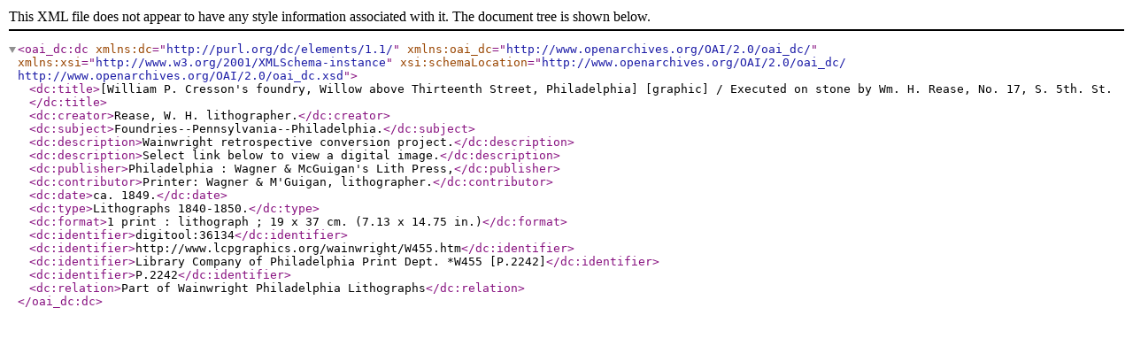

--- FILE ---
content_type: text/xml
request_url: https://digital.librarycompany.org/islandora/object/digitool:36134/datastream/DC/view
body_size: 669
content:

<oai_dc:dc xmlns:dc="http://purl.org/dc/elements/1.1/" xmlns:oai_dc="http://www.openarchives.org/OAI/2.0/oai_dc/" xmlns:xsi="http://www.w3.org/2001/XMLSchema-instance" xsi:schemaLocation="http://www.openarchives.org/OAI/2.0/oai_dc/ http://www.openarchives.org/OAI/2.0/oai_dc.xsd">
  <dc:title>[William P. Cresson&apos;s foundry, Willow above Thirteenth Street, Philadelphia] [graphic] / Executed on stone by Wm. H. Rease, No. 17, S. 5th. St.</dc:title>
  <dc:creator>Rease, W. H. lithographer.</dc:creator>
  <dc:subject>Foundries--Pennsylvania--Philadelphia.</dc:subject>
  <dc:description>Wainwright retrospective conversion project.</dc:description>
  <dc:description>Select link below to view a digital image.</dc:description>
  <dc:publisher>Philadelphia : Wagner &amp; McGuigan&apos;s Lith Press,</dc:publisher>
  <dc:contributor>Printer: Wagner &amp; M&apos;Guigan, lithographer.</dc:contributor>
  <dc:date>ca. 1849.</dc:date>
  <dc:type>Lithographs 1840-1850.</dc:type>
  <dc:format>1 print : lithograph ; 19 x 37 cm. (7.13 x 14.75 in.)</dc:format>
  <dc:identifier>digitool:36134</dc:identifier>
  <dc:identifier>http://www.lcpgraphics.org/wainwright/W455.htm</dc:identifier>
  <dc:identifier>Library Company of Philadelphia Print Dept. *W455 [P.2242]</dc:identifier>
  <dc:identifier>P.2242</dc:identifier>
  <dc:relation>Part of Wainwright Philadelphia Lithographs</dc:relation>
</oai_dc:dc>
